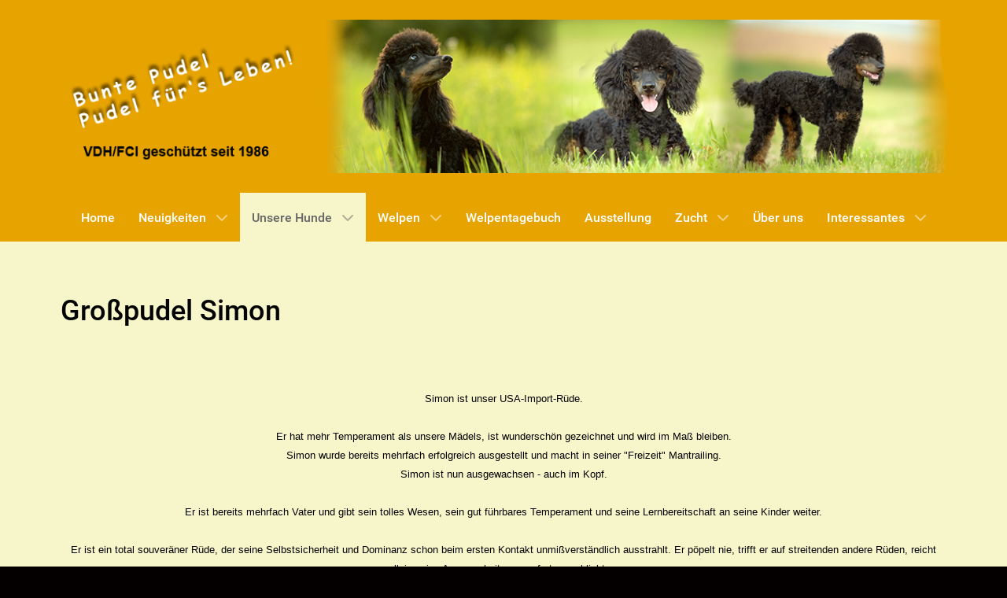

--- FILE ---
content_type: text/html; charset=utf-8
request_url: https://www.buntepudel.de/index.php/de/unsere-hunde/deckrueden/grosspudel/153-grosspudel-simon
body_size: 103545
content:
                        <!DOCTYPE html>
<html lang="de-DE" dir="ltr">
        
<head>
    
            <meta name="viewport" content="width=device-width, initial-scale=1.0">
        <meta http-equiv="X-UA-Compatible" content="IE=edge" />
        

        
            
         <meta charset="utf-8">
	<meta name="author" content="Super User">
	<meta name="generator" content="Joomla! - Open Source Content Management">
	<title>Bunte Pudel – Großpudel Simon</title>
	<link href="/favicon.ico" rel="icon" type="image/vnd.microsoft.icon">

    <link href="/media/plg_system_webauthn/css/button.min.css?ab5bca" rel="stylesheet">
	<link href="/media/vendor/joomla-custom-elements/css/joomla-alert.min.css?0.2.0" rel="stylesheet">
	<link href="/media/sigplus/css/sigplus.min.css?v=d787ad0389f43a08dae83bd6e00966e5" rel="stylesheet">
	<link href="/media/sigplus/engines/boxplusx/css/boxplusx.min.css?v=035e25ce6546e42d4c95495456ee7325" rel="stylesheet">
	<link href="/media/sigplus/engines/slideplus/css/slideplus.min.css?v=46921fd7fd6750ffa0d141ad2b28ec1c" rel="stylesheet">
	<link href="/media/plg_system_jcemediabox/css/jcemediabox.min.css?2c837ab2c7cadbdc35b5bd7115e9eff1" rel="stylesheet">
	<link href="/modules/mod_jt_login/src/css/style.css" rel="stylesheet">
	<link href="/media/gantry5/engines/nucleus/css-compiled/nucleus.css" rel="stylesheet">
	<link href="/templates/g5_hydrogen/custom/css-compiled/hydrogen_47.css" rel="stylesheet">
	<link href="/media/gantry5/engines/nucleus/css-compiled/bootstrap5.css" rel="stylesheet">
	<link href="/media/system/css/joomla-fontawesome.min.css" rel="stylesheet">
	<link href="/media/plg_system_debug/css/debug.css" rel="stylesheet">
	<link href="/media/gantry5/assets/css/font-awesome.min.css" rel="stylesheet">
	<link href="/templates/g5_hydrogen/custom/css-compiled/hydrogen-joomla_47.css" rel="stylesheet">
	<link href="/templates/g5_hydrogen/custom/css-compiled/custom_47.css" rel="stylesheet">
	<link href="/plugins/system/mediabox_ck/assets/mediaboxck.css?ver=2.6.0" rel="stylesheet">
	<style>#boxplusx_sigplus_1001 .boxplusx-dialog, #boxplusx_sigplus_1001 .boxplusx-detail {
background-color:rgba(255,255,255,0.8);
color:#000;
}
#boxplusx_sigplus_1001 .boxplusx-detail td {
border-color:#000;
}
#boxplusx_sigplus_1001 .boxplusx-navigation {
height:60px;
}
#boxplusx_sigplus_1001 .boxplusx-navitem {
width:60px;
}
#boxplusx_sigplus_1001 .boxplusx-dialog.boxplusx-animation {
transition-timing-function:cubic-bezier(0.445, 0.05, 0.55, 0.95);
}
</style>
	<style>#sigplus_1001 .slideplus-slot {
width:200px;
aspect-ratio:200 / 200;
}
#sigplus_1001 .slideplus-navigation.slideplus-top {
display:none;
}
#sigplus_1001 .slideplus-content {
justify-content:center;
align-items:center;
}
#sigplus_1001 .slideplus-stripe {
animation-duration:800ms;
}
</style>
	<style>#boxplusx_sigplus_1002 .boxplusx-dialog, #boxplusx_sigplus_1002 .boxplusx-detail {
background-color:rgba(255,255,255,0.8);
color:#000;
}
#boxplusx_sigplus_1002 .boxplusx-detail td {
border-color:#000;
}
#boxplusx_sigplus_1002 .boxplusx-navigation {
height:60px;
}
#boxplusx_sigplus_1002 .boxplusx-navitem {
width:60px;
}
#boxplusx_sigplus_1002 .boxplusx-dialog.boxplusx-animation {
transition-timing-function:cubic-bezier(0.445, 0.05, 0.55, 0.95);
}
</style>
	<style>#sigplus_1002 .slideplus-slot {
width:200px;
aspect-ratio:200 / 200;
}
#sigplus_1002 .slideplus-navigation.slideplus-top {
display:none;
}
#sigplus_1002 .slideplus-content {
justify-content:center;
align-items:center;
}
#sigplus_1002 .slideplus-stripe {
animation-duration:800ms;
}
</style>
	<style>#boxplusx_sigplus_1003 .boxplusx-dialog, #boxplusx_sigplus_1003 .boxplusx-detail {
background-color:rgba(255,255,255,0.8);
color:#000;
}
#boxplusx_sigplus_1003 .boxplusx-detail td {
border-color:#000;
}
#boxplusx_sigplus_1003 .boxplusx-navigation {
height:60px;
}
#boxplusx_sigplus_1003 .boxplusx-navitem {
width:60px;
}
#boxplusx_sigplus_1003 .boxplusx-dialog.boxplusx-animation {
transition-timing-function:cubic-bezier(0.445, 0.05, 0.55, 0.95);
}
</style>
	<style>#sigplus_1003 .slideplus-slot {
width:200px;
aspect-ratio:200 / 200;
}
#sigplus_1003 .slideplus-navigation.slideplus-top {
display:none;
}
#sigplus_1003 .slideplus-content {
justify-content:center;
align-items:center;
}
#sigplus_1003 .slideplus-stripe {
animation-duration:800ms;
}
</style>
	<style>#boxplusx_sigplus_1004 .boxplusx-dialog, #boxplusx_sigplus_1004 .boxplusx-detail {
background-color:rgba(255,255,255,0.8);
color:#000;
}
#boxplusx_sigplus_1004 .boxplusx-detail td {
border-color:#000;
}
#boxplusx_sigplus_1004 .boxplusx-navigation {
height:60px;
}
#boxplusx_sigplus_1004 .boxplusx-navitem {
width:60px;
}
#boxplusx_sigplus_1004 .boxplusx-dialog.boxplusx-animation {
transition-timing-function:cubic-bezier(0.445, 0.05, 0.55, 0.95);
}
</style>
	<style>#sigplus_1004 .slideplus-slot {
width:200px;
aspect-ratio:200 / 200;
}
#sigplus_1004 .slideplus-navigation.slideplus-top {
display:none;
}
#sigplus_1004 .slideplus-content {
justify-content:center;
align-items:center;
}
#sigplus_1004 .slideplus-stripe {
animation-duration:800ms;
}
</style>
	<style>
			#mbCenter, #mbToolbar {
	background-color: #1a1a1a;
	-webkit-border-radius: 10px;
	-khtml-border-radius: 10px;
	-moz-border-radius: 10px;
	border-radius: 10px;
	-webkit-box-shadow: 0px 5px 20px rgba(0,0,0,0.50);
	-khtml-box-shadow: 0px 5px 20px rgba(0,0,0,0.50);
	-moz-box-shadow: 0px 5px 20px rgba(0,0,0,0.50);
	box-shadow: 0px 5px 20px rgba(0,0,0,0.50);
	/* For IE 8 */
	-ms-filter: "progid:DXImageTransform.Microsoft.Shadow(Strength=5, Direction=180, Color='#000000')";
	/* For IE 5.5 - 7 */
	filter: progid:DXImageTransform.Microsoft.Shadow(Strength=5, Direction=180, Color='#000000');
	}
	
	#mbOverlay {
		background-color: #000;
		
	}
	
	#mbCenter.mbLoading {
		background-color: #1a1a1a;
	}
	
	#mbBottom {
		color: #999;
	}
	
	#mbTitle, #mbPrevLink, #mbNextLink, #mbCloseLink, #mbPlayLink, #mbPauseLink, #mbZoomMinus, #mbZoomValue, #mbZoomPlus {
		color: #fff;
	}
		</style>

    <script src="/media/vendor/jquery/js/jquery.min.js?3.7.1"></script>
	<script src="/media/legacy/js/jquery-noconflict.min.js?504da4"></script>
	<script src="/media/plg_system_jsvisit/js/jsvisit_agent.min.js?ab5bca"></script>
	<script>jQuery(document).ready(function() { jsvisitCountVisitors(120,'/'); });</script>
	<script type="application/json" class="joomla-script-options new">{"joomla.jtext":{"PLG_SYSTEM_WEBAUTHN_ERR_CANNOT_FIND_USERNAME":"Das Feld für den Benutzernamen wurde im Login-Modul nicht gefunden. Die passwortlose Authentifizierung funktioniert auf dieser Website nicht, bitte ein anderes Login-Modul verwenden.","PLG_SYSTEM_WEBAUTHN_ERR_EMPTY_USERNAME":"Bitte nur den Benutzernamen (aber NICHT das Passwort) eingeben, bevor die Anmeldeschaltfläche für Passkeys ausgewählt wird.","PLG_SYSTEM_WEBAUTHN_ERR_INVALID_USERNAME":"Der angegebene Benutzername entspricht nicht einem Benutzerkonto, das eine passwortlose Anmeldung auf dieser Website ermöglicht hat.","JSHOWPASSWORD":"Passwort anzeigen","JHIDEPASSWORD":"Passwort ausblenden","MEDIABOXCK_SHARE":"Share","MEDIABOXCK_EMAIL":"Email","ERROR":"Fehler","MESSAGE":"Nachricht","NOTICE":"Hinweis","WARNING":"Warnung","JCLOSE":"Schließen","JOK":"OK","JOPEN":"Öffnen"},"bootstrap.modal":{"#modal":{"keyboard":true,"focus":true}},"system.paths":{"root":"","rootFull":"https://www.buntepudel.de/","base":"","baseFull":"https://www.buntepudel.de/"},"csrf.token":"92e9fb0794c80a3d5bc9992499396878","system.keepalive":{"interval":840000,"uri":"/index.php/de/component/ajax/?format=json"}}</script>
	<script src="/media/system/js/core.min.js?2cb912"></script>
	<script src="/media/vendor/bootstrap/js/modal.min.js?5.3.3" type="module"></script>
	<script src="/media/system/js/keepalive.min.js?08e025" type="module"></script>
	<script src="/media/system/js/fields/passwordview.min.js?a335da" defer></script>
	<script src="/media/system/js/messages.min.js?9a4811" type="module"></script>
	<script src="/media/plg_system_webauthn/js/login.min.js?ab5bca" defer></script>
	<script src="/media/sigplus/js/initialization.min.js?v=ff9209edd7aaded4585815a2ef79c266" defer></script>
	<script src="/media/sigplus/engines/boxplusx/js/boxplusx.min.js?v=90aef7691cedfcbdd5536f3de3b99f2d" defer></script>
	<script src="/media/sigplus/engines/slideplus/js/slideplus.min.js?v=dac28dfe81e6eabcf76d9a175695b884" defer></script>
	<script src="/media/plg_system_jcemediabox/js/jcemediabox.min.js?2c837ab2c7cadbdc35b5bd7115e9eff1"></script>
	<script src="/plugins/system/mediabox_ck/assets/mediaboxck.min.js?ver=2.7.1"></script>
	<script type="application/ld+json">{"@context":"https://schema.org","@graph":[{"@type":"Organization","@id":"https://www.buntepudel.de/#/schema/Organization/base","name":"Bunte Pudel","url":"https://www.buntepudel.de/"},{"@type":"WebSite","@id":"https://www.buntepudel.de/#/schema/WebSite/base","url":"https://www.buntepudel.de/","name":"Bunte Pudel","publisher":{"@id":"https://www.buntepudel.de/#/schema/Organization/base"}},{"@type":"WebPage","@id":"https://www.buntepudel.de/#/schema/WebPage/base","url":"https://www.buntepudel.de/index.php/de/unsere-hunde/deckrueden/grosspudel/153-grosspudel-simon","name":"Bunte Pudel – Großpudel Simon","isPartOf":{"@id":"https://www.buntepudel.de/#/schema/WebSite/base"},"about":{"@id":"https://www.buntepudel.de/#/schema/Organization/base"},"inLanguage":"de-DE"},{"@type":"Article","@id":"https://www.buntepudel.de/#/schema/com_content/article/153","name":"Großpudel Simon","headline":"Großpudel Simon","inLanguage":"de-DE","isPartOf":{"@id":"https://www.buntepudel.de/#/schema/WebPage/base"}}]}</script>
	<script>document.addEventListener("DOMContentLoaded", function () {
__sigplusInitialize("sigplus_1001");
__sigplusCaption("sigplus_1001", null, "{$text} ({$current}\/{$total})");
window.sigplus=window.sigplus||{};window.sigplus.lightbox=window.sigplus.lightbox||{};window.sigplus.lightbox["#sigplus_1001 a.sigplus-image"]=(new BoxPlusXDialog({"id":"boxplusx_sigplus_1001","slideshow":0,"autostart":false,"loop":true,"navigation":"bottom","protection":false,"dir":"ltr"})).bind(document.querySelectorAll("#sigplus_1001 a.sigplus-image"));
new SlidePlusSlider(document.querySelector("#sigplus_1001 ul"), {"rows":1,"cols":3,"loop":true,"orientation":"horizontal","step":"single","links":true,"delay":0,"timing":"sine","captions":"bottom","protection":false,"dir":"ltr"}, function (el) { return el.querySelector('.sigplus-image').getAttribute('data-title') || el.querySelector('.sigplus-image img').alt; });
}, false);</script>
	<script>document.addEventListener("DOMContentLoaded", function () {
__sigplusInitialize("sigplus_1002");
__sigplusCaption("sigplus_1002", null, "{$text} ({$current}\/{$total})");
window.sigplus=window.sigplus||{};window.sigplus.lightbox=window.sigplus.lightbox||{};window.sigplus.lightbox["#sigplus_1002 a.sigplus-image"]=(new BoxPlusXDialog({"id":"boxplusx_sigplus_1002","slideshow":0,"autostart":false,"loop":true,"navigation":"bottom","protection":false,"dir":"ltr"})).bind(document.querySelectorAll("#sigplus_1002 a.sigplus-image"));
new SlidePlusSlider(document.querySelector("#sigplus_1002 ul"), {"rows":1,"cols":3,"loop":true,"orientation":"horizontal","step":"single","links":true,"delay":0,"timing":"sine","captions":"bottom","protection":false,"dir":"ltr"}, function (el) { return el.querySelector('.sigplus-image').getAttribute('data-title') || el.querySelector('.sigplus-image img').alt; });
}, false);</script>
	<script>document.addEventListener("DOMContentLoaded", function () {
__sigplusInitialize("sigplus_1003");
__sigplusCaption("sigplus_1003", null, "{$text} ({$current}\/{$total})");
window.sigplus=window.sigplus||{};window.sigplus.lightbox=window.sigplus.lightbox||{};window.sigplus.lightbox["#sigplus_1003 a.sigplus-image"]=(new BoxPlusXDialog({"id":"boxplusx_sigplus_1003","slideshow":0,"autostart":false,"loop":true,"navigation":"bottom","protection":false,"dir":"ltr"})).bind(document.querySelectorAll("#sigplus_1003 a.sigplus-image"));
new SlidePlusSlider(document.querySelector("#sigplus_1003 ul"), {"rows":1,"cols":3,"loop":true,"orientation":"horizontal","step":"single","links":true,"delay":0,"timing":"sine","captions":"bottom","protection":false,"dir":"ltr"}, function (el) { return el.querySelector('.sigplus-image').getAttribute('data-title') || el.querySelector('.sigplus-image img').alt; });
}, false);</script>
	<script>document.addEventListener("DOMContentLoaded", function () {
__sigplusInitialize("sigplus_1004");
__sigplusCaption("sigplus_1004", null, "{$text} ({$current}\/{$total})");
window.sigplus=window.sigplus||{};window.sigplus.lightbox=window.sigplus.lightbox||{};window.sigplus.lightbox["#sigplus_1004 a.sigplus-image"]=(new BoxPlusXDialog({"id":"boxplusx_sigplus_1004","slideshow":0,"autostart":false,"loop":true,"navigation":"bottom","protection":false,"dir":"ltr"})).bind(document.querySelectorAll("#sigplus_1004 a.sigplus-image"));
new SlidePlusSlider(document.querySelector("#sigplus_1004 ul"), {"rows":1,"cols":3,"loop":true,"orientation":"horizontal","step":"single","links":true,"delay":0,"timing":"sine","captions":"bottom","protection":false,"dir":"ltr"}, function (el) { return el.querySelector('.sigplus-image').getAttribute('data-title') || el.querySelector('.sigplus-image img').alt; });
}, false);</script>
	<script>jQuery(document).ready(function(){WfMediabox.init({"base":"\/","theme":"shadow","width":"","height":"","lightbox":0,"shadowbox":0,"icons":1,"overlay":1,"overlay_opacity":0,"overlay_color":"#666464","transition_speed":300,"close":2,"labels":{"close":"Close","next":"Next","previous":"Previous","cancel":"Cancel","numbers":"{{numbers}}","numbers_count":"{{current}} of {{total}}","download":"Download"},"swipe":true,"expand_on_click":true});});</script>
	<script>
						Mediabox.scanPage = function() {
							var links = jQuery('a').filter(function(i) {
								if ( jQuery(this).attr('rel') 
										&& jQuery(this).data('mediaboxck_done') != '1') {
									var patt = new RegExp(/^lightbox/i);
									return patt.test(jQuery(this).attr('rel'));
								}
							});
							if (! links.length) return false;

							new Mediaboxck(links, {
								overlayOpacity : 	0.7,
								resizeOpening : 	1,
								resizeDuration : 	240,
								initialWidth : 		320,
								initialHeight : 	180,
								fullWidth : 		'0',
								defaultWidth : 		'640',
								defaultHeight : 	'360',
								showCaption : 		1,
								showCounter : 		1,
								loop : 				0,
								isMobileEnable: 	1,
								// mobileDetection: 	'resolution',
								isMobile: 			false,
								mobileResolution: 	'640',
								attribType :		'rel',
								showToolbar :		'0',
								diapoTime :			'3000',
								diapoAutoplay :		'0',
								toolbarSize :		'normal',
								medialoop :		false,
								showZoom :		0,
								share :		0,
								theme :		'default',
								counterText: '({x} of {y})',
							}, null, function(curlink, el) {
								var rel0 = curlink.rel.replace(/[[]|]/gi," ");
								var relsize = rel0.split(" ");
								return (curlink == el) || ((curlink.rel.length > 8) && el.rel.match(relsize[1]));
							});
						};
					jQuery(document).ready(function(){
						Mediabox.scanPage();
					});
</script>
	<meta property="og:image" content="https://www.buntepudel.de/administrator/cache/preview/1ddfb739ec58765d81acaa96eb3212fe.jpg" />
	<meta property="og:image:width" content="252" />
	<meta property="og:image:height" content="300" />

    
                
</head>

    <body class="gantry site com_content view-article layout-blog no-task dir-ltr itemid-614 outline-47 g-offcanvas-left g-home g-style-preset2">
        
                    

        <div id="g-offcanvas"  data-g-offcanvas-swipe="1" data-g-offcanvas-css3="1">
                        <div class="g-grid">                        

        <div class="g-block size-100">
             <div id="mobile-menu-8634-particle" class="g-content g-particle">            <div id="g-mobilemenu-container" data-g-menu-breakpoint="48rem"></div>
            </div>
        </div>
            </div>
    </div>
        <div id="g-page-surround">
            <div class="g-offcanvas-hide g-offcanvas-toggle" role="navigation" data-offcanvas-toggle aria-controls="g-offcanvas" aria-expanded="false"><i class="fa fa-fw fa-bars"></i></div>                        

                                                        
                <header id="g-header">
                <div class="g-container">                                <div class="g-grid">                        

        <div class="g-block size-100">
             <div class="g-content">
                                    <div class="platform-content"><div class="flexheader moduletable flexheader">
        <!-- Flexheader3 Output starts here --><!-- copyright Andre Hotzler, released under the GPL --><!-- visit http://www.flexheader.andrehotzler.de for more information --><img class="moduleid122 flexheader" style=" border: 0;  " alt="" title="" src="/images/header-images/200//itemid435.png?2865740811" /><!-- flexheader3 end --></div></div>
            
        </div>
        </div>
            </div>
            </div>
        
    </header>
                                                    
                <section id="g-navigation">
                <div class="g-container">                                <div class="g-grid">                        

        <div class="g-block size-100">
             <div id="menu-7669-particle" class="g-content g-particle">            <nav class="g-main-nav" data-g-hover-expand="true">
        <ul class="g-toplevel">
                                                                                                                
        
                
        
                
        
        <li class="g-menu-item g-menu-item-type-component g-menu-item-435 g-standard  ">
                            <a class="g-menu-item-container" href="/index.php/de/">
                                                                <span class="g-menu-item-content">
                                    <span class="g-menu-item-title">Home</span>
            
                    </span>
                                                </a>
                                </li>
    
                                                                                                
        
                
        
                
        
        <li class="g-menu-item g-menu-item-type-component g-menu-item-498 g-parent g-standard g-menu-item-link-parent ">
                            <a class="g-menu-item-container" href="/index.php/de/neuigkeit">
                                                                <span class="g-menu-item-content">
                                    <span class="g-menu-item-title">Neuigkeiten</span>
            
                    </span>
                    <span class="g-menu-parent-indicator" data-g-menuparent=""></span>                            </a>
                                                                            <ul class="g-dropdown g-inactive g-fade g-dropdown-right">
            <li class="g-dropdown-column">
                        <div class="g-grid">
                        <div class="g-block size-100">
            <ul class="g-sublevel">
                <li class="g-level-1 g-go-back">
                    <a class="g-menu-item-container" href="#" data-g-menuparent=""><span>Back</span></a>
                </li>
                                                                                                                    
        
                
        
                
        
        <li class="g-menu-item g-menu-item-type-component g-menu-item-485  ">
                            <a class="g-menu-item-container" href="/index.php/de/neuigkeit/planung">
                                                                <span class="g-menu-item-content">
                                    <span class="g-menu-item-title">Planung</span>
            
                    </span>
                                                </a>
                                </li>
    
                                                                                                
        
                
        
                
        
        <li class="g-menu-item g-menu-item-type-component g-menu-item-496  ">
                            <a class="g-menu-item-container" href="/index.php/de/neuigkeit/vermittlung">
                                                                <span class="g-menu-item-content">
                                    <span class="g-menu-item-title">Vermittlung</span>
            
                    </span>
                                                </a>
                                </li>
    
    
            </ul>
        </div>
            </div>

            </li>
        </ul>
            </li>
    
                                                                                                
        
                
        
                
        
        <li class="g-menu-item g-menu-item-type-component g-menu-item-509 g-parent active g-standard g-menu-item-link-parent ">
                            <a class="g-menu-item-container" href="/index.php/de/unsere-hunde">
                                                                <span class="g-menu-item-content">
                                    <span class="g-menu-item-title">Unsere Hunde</span>
            
                    </span>
                    <span class="g-menu-parent-indicator" data-g-menuparent=""></span>                            </a>
                                                                            <ul class="g-dropdown g-inactive g-fade g-dropdown-right">
            <li class="g-dropdown-column">
                        <div class="g-grid">
                        <div class="g-block size-100">
            <ul class="g-sublevel">
                <li class="g-level-1 g-go-back">
                    <a class="g-menu-item-container" href="#" data-g-menuparent=""><span>Back</span></a>
                </li>
                                                                                                                    
        
                
        
                
        
        <li class="g-menu-item g-menu-item-type-alias g-menu-item-482 g-parent g-menu-item-link-parent ">
                            <a class="g-menu-item-container" href="/index.php/de/unsere-hunde/stammhunde-aktuell/grosspudel">
                                                                <span class="g-menu-item-content">
                                    <span class="g-menu-item-title">Stammhunde aktuell</span>
            
                    </span>
                    <span class="g-menu-parent-indicator" data-g-menuparent=""></span>                            </a>
                                                                            <ul class="g-dropdown g-inactive g-fade g-dropdown-right">
            <li class="g-dropdown-column">
                        <div class="g-grid">
                        <div class="g-block size-100">
            <ul class="g-sublevel">
                <li class="g-level-2 g-go-back">
                    <a class="g-menu-item-container" href="#" data-g-menuparent=""><span>Back</span></a>
                </li>
                                                                                                                    
        
                
        
                
        
        <li class="g-menu-item g-menu-item-type-component g-menu-item-605  ">
                            <a class="g-menu-item-container" href="/index.php/de/unsere-hunde/stammhunde-aktuell/grosspudel">
                                                                <span class="g-menu-item-content">
                                    <span class="g-menu-item-title">Großpudel</span>
            
                    </span>
                                                </a>
                                </li>
    
                                                                                                
        
                
        
                
        
        <li class="g-menu-item g-menu-item-type-component g-menu-item-606  ">
                            <a class="g-menu-item-container" href="/index.php/de/unsere-hunde/stammhunde-aktuell/kleinpudel">
                                                                <span class="g-menu-item-content">
                                    <span class="g-menu-item-title">Kleinpudel</span>
            
                    </span>
                                                </a>
                                </li>
    
                                                                                                
        
                
        
                
        
        <li class="g-menu-item g-menu-item-type-component g-menu-item-607  ">
                            <a class="g-menu-item-container" href="/index.php/de/unsere-hunde/stammhunde-aktuell/zwergpudel">
                                                                <span class="g-menu-item-content">
                                    <span class="g-menu-item-title">Zwergpudel</span>
            
                    </span>
                                                </a>
                                </li>
    
    
            </ul>
        </div>
            </div>

            </li>
        </ul>
            </li>
    
                                                                                                
        
                
        
                
        
        <li class="g-menu-item g-menu-item-type-alias g-menu-item-510 g-parent g-menu-item-link-parent ">
                            <a class="g-menu-item-container" href="/index.php/de/unsere-hunde/stammhunde-zukunft/grosspudel">
                                                                <span class="g-menu-item-content">
                                    <span class="g-menu-item-title">Stammhunde Zukunft</span>
            
                    </span>
                    <span class="g-menu-parent-indicator" data-g-menuparent=""></span>                            </a>
                                                                            <ul class="g-dropdown g-inactive g-fade g-dropdown-right">
            <li class="g-dropdown-column">
                        <div class="g-grid">
                        <div class="g-block size-100">
            <ul class="g-sublevel">
                <li class="g-level-2 g-go-back">
                    <a class="g-menu-item-container" href="#" data-g-menuparent=""><span>Back</span></a>
                </li>
                                                                                                                    
        
                
        
                
        
        <li class="g-menu-item g-menu-item-type-component g-menu-item-609  ">
                            <a class="g-menu-item-container" href="/index.php/de/unsere-hunde/stammhunde-zukunft/grosspudel">
                                                                <span class="g-menu-item-content">
                                    <span class="g-menu-item-title">Großpudel</span>
            
                    </span>
                                                </a>
                                </li>
    
                                                                                                
        
                
        
                
        
        <li class="g-menu-item g-menu-item-type-component g-menu-item-610  ">
                            <a class="g-menu-item-container" href="/index.php/de/unsere-hunde/stammhunde-zukunft/kleinpudel">
                                                                <span class="g-menu-item-content">
                                    <span class="g-menu-item-title">Kleinpudel</span>
            
                    </span>
                                                </a>
                                </li>
    
                                                                                                
        
                
        
                
        
        <li class="g-menu-item g-menu-item-type-component g-menu-item-611  ">
                            <a class="g-menu-item-container" href="/index.php/de/unsere-hunde/stammhunde-zukunft/zwergpudel">
                                                                <span class="g-menu-item-content">
                                    <span class="g-menu-item-title">Zwergpudel</span>
            
                    </span>
                                                </a>
                                </li>
    
    
            </ul>
        </div>
            </div>

            </li>
        </ul>
            </li>
    
                                                                                                
        
                
        
                
        
        <li class="g-menu-item g-menu-item-type-component g-menu-item-483 g-parent active g-menu-item-link-parent ">
                            <a class="g-menu-item-container" href="/index.php/de/unsere-hunde/deckrueden">
                                                                <span class="g-menu-item-content">
                                    <span class="g-menu-item-title">Deckrüden</span>
            
                    </span>
                    <span class="g-menu-parent-indicator" data-g-menuparent=""></span>                            </a>
                                                                            <ul class="g-dropdown g-inactive g-fade g-dropdown-right">
            <li class="g-dropdown-column">
                        <div class="g-grid">
                        <div class="g-block size-100">
            <ul class="g-sublevel">
                <li class="g-level-2 g-go-back">
                    <a class="g-menu-item-container" href="#" data-g-menuparent=""><span>Back</span></a>
                </li>
                                                                                                                    
        
                
        
                
        
        <li class="g-menu-item g-menu-item-type-component g-menu-item-614 active  ">
                            <a class="g-menu-item-container" href="/index.php/de/unsere-hunde/deckrueden/grosspudel">
                                                                <span class="g-menu-item-content">
                                    <span class="g-menu-item-title">Großpudel</span>
            
                    </span>
                                                </a>
                                </li>
    
                                                                                                
        
                
        
                
        
        <li class="g-menu-item g-menu-item-type-component g-menu-item-615  ">
                            <a class="g-menu-item-container" href="/index.php/de/unsere-hunde/deckrueden/kleinpudel">
                                                                <span class="g-menu-item-content">
                                    <span class="g-menu-item-title">Kleinpudel</span>
            
                    </span>
                                                </a>
                                </li>
    
                                                                                                
        
                
        
                
        
        <li class="g-menu-item g-menu-item-type-component g-menu-item-616  ">
                            <a class="g-menu-item-container" href="/index.php/de/unsere-hunde/deckrueden/zwergpudel">
                                                                <span class="g-menu-item-content">
                                    <span class="g-menu-item-title">Zwergpudel</span>
            
                    </span>
                                                </a>
                                </li>
    
                                                                                                
        
                
        
                
        
        <li class="g-menu-item g-menu-item-type-component g-menu-item-617  ">
                            <a class="g-menu-item-container" href="/index.php/de/unsere-hunde/deckrueden/toypudel">
                                                                <span class="g-menu-item-content">
                                    <span class="g-menu-item-title">Toypudel</span>
            
                    </span>
                                                </a>
                                </li>
    
    
            </ul>
        </div>
            </div>

            </li>
        </ul>
            </li>
    
                                                                                                
        
                
        
                
        
        <li class="g-menu-item g-menu-item-type-component g-menu-item-620 g-parent g-menu-item-link-parent ">
                            <a class="g-menu-item-container" href="/index.php/de/unsere-hunde/weitere-hunde">
                                                                <span class="g-menu-item-content">
                                    <span class="g-menu-item-title">weitere Hunde</span>
            
                    </span>
                    <span class="g-menu-parent-indicator" data-g-menuparent=""></span>                            </a>
                                                                            <ul class="g-dropdown g-inactive g-fade g-dropdown-right">
            <li class="g-dropdown-column">
                        <div class="g-grid">
                        <div class="g-block size-100">
            <ul class="g-sublevel">
                <li class="g-level-2 g-go-back">
                    <a class="g-menu-item-container" href="#" data-g-menuparent=""><span>Back</span></a>
                </li>
                                                                                                                    
        
                
        
                
        
        <li class="g-menu-item g-menu-item-type-component g-menu-item-619  ">
                            <a class="g-menu-item-container" href="/index.php/de/unsere-hunde/weitere-hunde/veteranen">
                                                                <span class="g-menu-item-content">
                                    <span class="g-menu-item-title">Veteranen</span>
            
                    </span>
                                                </a>
                                </li>
    
                                                                                                
        
                
        
                
        
        <li class="g-menu-item g-menu-item-type-component g-menu-item-618  ">
                            <a class="g-menu-item-container" href="/index.php/de/unsere-hunde/weitere-hunde/ehemalige">
                                                                <span class="g-menu-item-content">
                                    <span class="g-menu-item-title">unsere Ehemaligen</span>
            
                    </span>
                                                </a>
                                </li>
    
                                                                                                
        
                
        
                
        
        <li class="g-menu-item g-menu-item-type-component g-menu-item-621  ">
                            <a class="g-menu-item-container" href="/index.php/de/unsere-hunde/weitere-hunde/unser-nothund">
                                                                <span class="g-menu-item-content">
                                    <span class="g-menu-item-title">unser Nothund</span>
            
                    </span>
                                                </a>
                                </li>
    
                                                                                                
        
                
        
                
        
        <li class="g-menu-item g-menu-item-type-component g-menu-item-622  ">
                            <a class="g-menu-item-container" href="/index.php/de/unsere-hunde/weitere-hunde/in-memoriam">
                                                                <span class="g-menu-item-content">
                                    <span class="g-menu-item-title">in Memoriam</span>
            
                    </span>
                                                </a>
                                </li>
    
    
            </ul>
        </div>
            </div>

            </li>
        </ul>
            </li>
    
    
            </ul>
        </div>
            </div>

            </li>
        </ul>
            </li>
    
                                                                                                
        
                
        
                
        
        <li class="g-menu-item g-menu-item-type-component g-menu-item-517 g-parent g-standard g-menu-item-link-parent ">
                            <a class="g-menu-item-container" href="/index.php/de/welpen">
                                                                <span class="g-menu-item-content">
                                    <span class="g-menu-item-title">Welpen</span>
            
                    </span>
                    <span class="g-menu-parent-indicator" data-g-menuparent=""></span>                            </a>
                                                                            <ul class="g-dropdown g-inactive g-fade g-dropdown-right">
            <li class="g-dropdown-column">
                        <div class="g-grid">
                        <div class="g-block size-100">
            <ul class="g-sublevel">
                <li class="g-level-1 g-go-back">
                    <a class="g-menu-item-container" href="#" data-g-menuparent=""><span>Back</span></a>
                </li>
                                                                                                                    
        
                
        
                
        
        <li class="g-menu-item g-menu-item-type-component g-menu-item-791  ">
                            <a class="g-menu-item-container" href="/index.php/de/welpen/welpen-news">
                                                                <span class="g-menu-item-content">
                                    <span class="g-menu-item-title">Welpen - News</span>
            
                    </span>
                                                </a>
                                </li>
    
                                                                                                
        
                
        
                
        
        <li class="g-menu-item g-menu-item-type-component g-menu-item-521  ">
                            <a class="g-menu-item-container" href="/index.php/de/welpen/welpenaufzucht">
                                                                <span class="g-menu-item-content">
                                    <span class="g-menu-item-title">Welpenaufzucht</span>
            
                    </span>
                                                </a>
                                </li>
    
                                                                                                
        
                
        
                
        
        <li class="g-menu-item g-menu-item-type-component g-menu-item-642  ">
                            <a class="g-menu-item-container" href="/index.php/de/welpen/welpen-knigge">
                                                                <span class="g-menu-item-content">
                                    <span class="g-menu-item-title">Welpen-Knigge</span>
            
                    </span>
                                                </a>
                                </li>
    
    
            </ul>
        </div>
            </div>

            </li>
        </ul>
            </li>
    
                                                                                                
        
                
        
                
        
        <li class="g-menu-item g-menu-item-type-component g-menu-item-795 g-standard  ">
                            <a class="g-menu-item-container" href="/index.php/de/welpentagebuch">
                                                                <span class="g-menu-item-content">
                                    <span class="g-menu-item-title">Welpentagebuch</span>
            
                    </span>
                                                </a>
                                </li>
    
                                                                                                
        
                
        
                
        
        <li class="g-menu-item g-menu-item-type-component g-menu-item-492 g-standard  ">
                            <a class="g-menu-item-container" href="/index.php/de/ausstellung">
                                                                <span class="g-menu-item-content">
                                    <span class="g-menu-item-title">Ausstellung</span>
            
                    </span>
                                                </a>
                                </li>
    
                                                                                                
        
                
        
                
        
        <li class="g-menu-item g-menu-item-type-component g-menu-item-484 g-parent g-standard g-menu-item-link-parent ">
                            <a class="g-menu-item-container" href="/index.php/de/zucht">
                                                                <span class="g-menu-item-content">
                                    <span class="g-menu-item-title">Zucht</span>
            
                    </span>
                    <span class="g-menu-parent-indicator" data-g-menuparent=""></span>                            </a>
                                                                            <ul class="g-dropdown g-inactive g-fade g-dropdown-right">
            <li class="g-dropdown-column">
                        <div class="g-grid">
                        <div class="g-block size-100">
            <ul class="g-sublevel">
                <li class="g-level-1 g-go-back">
                    <a class="g-menu-item-container" href="#" data-g-menuparent=""><span>Back</span></a>
                </li>
                                                                                                                    
        
                
        
                
        
        <li class="g-menu-item g-menu-item-type-component g-menu-item-504  ">
                            <a class="g-menu-item-container" href="/index.php/de/zucht/zuchtplanung">
                                                                <span class="g-menu-item-content">
                                    <span class="g-menu-item-title">Wurfplanung</span>
            
                    </span>
                                                </a>
                                </li>
    
                                                                                                
        
                
        
                
        
        <li class="g-menu-item g-menu-item-type-component g-menu-item-532  ">
                            <a class="g-menu-item-container" href="/index.php/de/zucht/nachzucht">
                                                                <span class="g-menu-item-content">
                                    <span class="g-menu-item-title">Nachzucht</span>
            
                    </span>
                                                </a>
                                </li>
    
                                                                                                
        
                
        
                
        
        <li class="g-menu-item g-menu-item-type-component g-menu-item-758  ">
                            <a class="g-menu-item-container" href="/index.php/de/zucht/farbgenetik1">
                                                                <span class="g-menu-item-content">
                                    <span class="g-menu-item-title">Farbgenetik</span>
            
                    </span>
                                                </a>
                                </li>
    
    
            </ul>
        </div>
            </div>

            </li>
        </ul>
            </li>
    
                                                                                                
        
                
        
                
        
        <li class="g-menu-item g-menu-item-type-component g-menu-item-479 g-standard  ">
                            <a class="g-menu-item-container" href="/index.php/de/ueber-uns">
                                                                <span class="g-menu-item-content">
                                    <span class="g-menu-item-title">Über uns</span>
            
                    </span>
                                                </a>
                                </li>
    
                                                                                                
        
                
        
                
        
        <li class="g-menu-item g-menu-item-type-component g-menu-item-749 g-parent g-standard g-menu-item-link-parent ">
                            <a class="g-menu-item-container" href="/index.php/de/interessantes">
                                                                <span class="g-menu-item-content">
                                    <span class="g-menu-item-title">Interessantes</span>
            
                    </span>
                    <span class="g-menu-parent-indicator" data-g-menuparent=""></span>                            </a>
                                                                            <ul class="g-dropdown g-inactive g-fade g-dropdown-right">
            <li class="g-dropdown-column">
                        <div class="g-grid">
                        <div class="g-block size-100">
            <ul class="g-sublevel">
                <li class="g-level-1 g-go-back">
                    <a class="g-menu-item-container" href="#" data-g-menuparent=""><span>Back</span></a>
                </li>
                                                                                                                    
        
                
        
                
        
        <li class="g-menu-item g-menu-item-type-heading g-menu-item-751 g-parent  ">
                            <div class="g-menu-item-container" data-g-menuparent="">                                                                            <span class="g-nav-header g-menu-item-content">            <span class="g-menu-item-title">Pudel</span>
            </span>
                                        <span class="g-menu-parent-indicator"></span>                            </div>                                                                <ul class="g-dropdown g-inactive g-fade g-dropdown-right">
            <li class="g-dropdown-column">
                        <div class="g-grid">
                        <div class="g-block size-100">
            <ul class="g-sublevel">
                <li class="g-level-2 g-go-back">
                    <a class="g-menu-item-container" href="#" data-g-menuparent=""><span>Back</span></a>
                </li>
                                                                                                                    
        
                
        
                
        
        <li class="g-menu-item g-menu-item-type-component g-menu-item-752  ">
                            <a class="g-menu-item-container" href="/index.php/de/interessantes/pudel/ernaehrung">
                                                                <span class="g-menu-item-content">
                                    <span class="g-menu-item-title">Ernährung</span>
            
                    </span>
                                                </a>
                                </li>
    
                                                                                                
        
                
        
                
        
        <li class="g-menu-item g-menu-item-type-component g-menu-item-753  ">
                            <a class="g-menu-item-container" href="/index.php/de/interessantes/pudel/black-and-tan">
                                                                <span class="g-menu-item-content">
                                    <span class="g-menu-item-title">black and tan</span>
            
                    </span>
                                                </a>
                                </li>
    
                                                                                                
        
                
        
                
        
        <li class="g-menu-item g-menu-item-type-component g-menu-item-754  ">
                            <a class="g-menu-item-container" href="/index.php/de/interessantes/pudel/farben-und-groessen">
                                                                <span class="g-menu-item-content">
                                    <span class="g-menu-item-title">Farben und Größen</span>
            
                    </span>
                                                </a>
                                </li>
    
                                                                                                
        
                
        
                
        
        <li class="g-menu-item g-menu-item-type-component g-menu-item-755  ">
                            <a class="g-menu-item-container" href="/index.php/de/interessantes/pudel/pflege">
                                                                <span class="g-menu-item-content">
                                    <span class="g-menu-item-title">Pflege</span>
            
                    </span>
                                                </a>
                                </li>
    
                                                                                                
        
                
        
                
        
        <li class="g-menu-item g-menu-item-type-component g-menu-item-756  ">
                            <a class="g-menu-item-container" href="/index.php/de/interessantes/pudel/pudelstandard">
                                                                <span class="g-menu-item-content">
                                    <span class="g-menu-item-title">Pudelstandard</span>
            
                    </span>
                                                </a>
                                </li>
    
                                                                                                
        
                
        
                
        
        <li class="g-menu-item g-menu-item-type-component g-menu-item-757  ">
                            <a class="g-menu-item-container" href="/index.php/de/interessantes/pudel/herkunft-und-geschichte">
                                                                <span class="g-menu-item-content">
                                    <span class="g-menu-item-title">Herkunft und Geschichte</span>
            
                    </span>
                                                </a>
                                </li>
    
    
            </ul>
        </div>
            </div>

            </li>
        </ul>
            </li>
    
                                                                                                
        
                
        
                
        
        <li class="g-menu-item g-menu-item-type-heading g-menu-item-759 g-parent  ">
                            <div class="g-menu-item-container" data-g-menuparent="">                                                                            <span class="g-nav-header g-menu-item-content">            <span class="g-menu-item-title">Pudelsport</span>
            </span>
                                        <span class="g-menu-parent-indicator"></span>                            </div>                                                                <ul class="g-dropdown g-inactive g-fade g-dropdown-right">
            <li class="g-dropdown-column">
                        <div class="g-grid">
                        <div class="g-block size-100">
            <ul class="g-sublevel">
                <li class="g-level-2 g-go-back">
                    <a class="g-menu-item-container" href="#" data-g-menuparent=""><span>Back</span></a>
                </li>
                                                                                                                    
        
                
        
                
        
        <li class="g-menu-item g-menu-item-type-component g-menu-item-765  ">
                            <a class="g-menu-item-container" href="/index.php/de/interessantes/pudelsport1/agility">
                                                                <span class="g-menu-item-content">
                                    <span class="g-menu-item-title">Agility</span>
            
                    </span>
                                                </a>
                                </li>
    
                                                                                                
        
                
        
                
        
        <li class="g-menu-item g-menu-item-type-component g-menu-item-760  ">
                            <a class="g-menu-item-container" href="/index.php/de/interessantes/pudelsport1/dog-dancing">
                                                                <span class="g-menu-item-content">
                                    <span class="g-menu-item-title">Dog-Dancing</span>
            
                    </span>
                                                </a>
                                </li>
    
                                                                                                
        
                
        
                
        
        <li class="g-menu-item g-menu-item-type-component g-menu-item-761  ">
                            <a class="g-menu-item-container" href="/index.php/de/interessantes/pudelsport1/flyball">
                                                                <span class="g-menu-item-content">
                                    <span class="g-menu-item-title">Flyball</span>
            
                    </span>
                                                </a>
                                </li>
    
                                                                                                
        
                
        
                
        
        <li class="g-menu-item g-menu-item-type-component g-menu-item-762  ">
                            <a class="g-menu-item-container" href="/index.php/de/interessantes/pudelsport1/heelwork-to-music">
                                                                <span class="g-menu-item-content">
                                    <span class="g-menu-item-title">Heelwork to Music</span>
            
                    </span>
                                                </a>
                                </li>
    
                                                                                                
        
                
        
                
        
        <li class="g-menu-item g-menu-item-type-component g-menu-item-763  ">
                            <a class="g-menu-item-container" href="/index.php/de/interessantes/pudelsport1/obedience">
                                                                <span class="g-menu-item-content">
                                    <span class="g-menu-item-title">Obedience</span>
            
                    </span>
                                                </a>
                                </li>
    
                                                                                                
        
                
        
                
        
        <li class="g-menu-item g-menu-item-type-component g-menu-item-764  ">
                            <a class="g-menu-item-container" href="/index.php/de/interessantes/pudelsport1/weitere-sportarten">
                                                                <span class="g-menu-item-content">
                                    <span class="g-menu-item-title">weitere Sportarten</span>
            
                    </span>
                                                </a>
                                </li>
    
    
            </ul>
        </div>
            </div>

            </li>
        </ul>
            </li>
    
                                                                                                
        
                
        
                
        
        <li class="g-menu-item g-menu-item-type-component g-menu-item-830  ">
                            <a class="g-menu-item-container" href="/index.php/de/interessantes/pudelseiten">
                                                                <span class="g-menu-item-content">
                                    <span class="g-menu-item-title">Pudelseiten</span>
            
                    </span>
                                                </a>
                                </li>
    
                                                                                                
        
                
        
                
        
        <li class="g-menu-item g-menu-item-type-component g-menu-item-829  ">
                            <a class="g-menu-item-container" href="/index.php/de/interessantes/links">
                                                                <span class="g-menu-item-content">
                                    <span class="g-menu-item-title">Links</span>
            
                    </span>
                                                </a>
                                </li>
    
                                                                                                
        
                
        
                
        
        <li class="g-menu-item g-menu-item-type-component g-menu-item-494  ">
                            <a class="g-menu-item-container" href="/index.php/de/interessantes/unser-zuhause">
                                                                <span class="g-menu-item-content">
                                    <span class="g-menu-item-title">Unser Zuhause</span>
            
                    </span>
                                                </a>
                                </li>
    
                                                                                                
        
                
        
                
        
        <li class="g-menu-item g-menu-item-type-component g-menu-item-495  ">
                            <a class="g-menu-item-container" href="/index.php/de/interessantes/highlights">
                                                                <span class="g-menu-item-content">
                                    <span class="g-menu-item-title">Highlights</span>
            
                    </span>
                                                </a>
                                </li>
    
                                                                                                
        
                
        
                
        
        <li class="g-menu-item g-menu-item-type-component g-menu-item-497  ">
                            <a class="g-menu-item-container" href="/index.php/de/interessantes/impressum">
                                                                <span class="g-menu-item-content">
                                    <span class="g-menu-item-title">Impressum &amp; Datenschutz</span>
            
                    </span>
                                                </a>
                                </li>
    
    
            </ul>
        </div>
            </div>

            </li>
        </ul>
            </li>
    
    
        </ul>
    </nav>
            </div>
        </div>
            </div>
            </div>
        
    </section>
                                                    
                <section id="g-showcase">
                <div class="g-container">                                <div class="g-grid">                        

        <div class="g-block size-100">
             <div class="g-content">
                                                            <div class="platform-content container"><div class="row"><div class="col"><div class="com-content-article item-page">
    <meta itemprop="inLanguage" content="de-DE">
    
    
        <div class="page-header">
        <h1>
            Großpudel Simon        </h1>
                            </div>
        
        
    
    
        
                                                <div class="com-content-article__body">
        
<p> </p>
<p style="text-align: center;"><span style="font-family: comic sans ms,sans-serif; font-size: 10pt;">Simon ist unser USA-Import-Rüde.</span></p>
<p style="text-align: center;"><span style="font-family: comic sans ms,sans-serif; font-size: 10pt;">Er hat mehr Temperament als unsere Mädels, ist wunderschön gezeichnet und wird im Maß bleiben.</span><br><span style="font-family: comic sans ms,sans-serif; font-size: 10pt;">Simon wurde bereits mehrfach erfolgreich ausgestellt und macht in seiner "Freizeit" Mantrailing.</span><br><span style="font-family: comic sans ms,sans-serif; font-size: 10pt;">Simon ist nun ausgewachsen - auch im Kopf.</span></p>
<p style="text-align: center;"><span style="font-family: comic sans ms,sans-serif; font-size: 10pt;">Er ist bereits mehrfach Vater und gibt sein tolles Wesen, sein gut führbares Temperament und seine Lernbereitschaft an seine Kinder weiter.</span></p>
<p style="text-align: center;"><span style="font-family: comic sans ms,sans-serif; font-size: 10pt;">Er ist ein total souveräner Rüde, der seine Selbstsicherheit und Dominanz schon beim ersten Kontakt unmißverständlich ausstrahlt. Er pöpelt nie, trifft er auf streitenden andere Rüden, reicht allein seine Anwesenheit aus, sofort zu schlichten.</span></p>
<p style="text-align: center;"><span style="font-family: comic sans ms,sans-serif; font-size: 10pt;">Ein toller Kerl - ein echter Herzenshund!</span></p>
<table style="border-collapse: collapse; width: 99.9612%; margin-left: auto; margin-right: auto;" border="1">
<tbody>
<tr>
<td style="width: 99.6893%; text-align: center;"><div id="sigplus_1001" class="sigplus-gallery sigplus-center sigplus-lightbox-boxplusx"><noscript class="sigplus-gallery"><ul><li><a class="sigplus-image" href="/images/deckrueden/Simon/03.11001a.jpg"><img class="sigplus-preview" src="/administrator/cache/preview/b48f2f716cc85edb7d12a376966ba9f2.jpg" width="168" height="200" alt="" srcset="/administrator/cache/preview/1ddfb739ec58765d81acaa96eb3212fe.jpg 336w, /administrator/cache/preview/b48f2f716cc85edb7d12a376966ba9f2.jpg 168w, /administrator/cache/thumb/6cbc07868bfffac24cfbe4b4cec873e3.jpg 50w" sizes="168px" /></a><div class="sigplus-summary"> SAMSUNG DIGITAL CAMERA</div></li><li><a class="sigplus-image" href="/images/deckrueden/Simon/03.11012a.jpg"><img class="sigplus-preview" src="/administrator/cache/preview/3f4880ea4f1e9b36d1c5e381ae8a7488.jpg" width="137" height="200" alt="" srcset="/administrator/cache/preview/e7b6e09a1d24bf4a31dc0c4c55087a6f.jpg 274w, /administrator/cache/preview/3f4880ea4f1e9b36d1c5e381ae8a7488.jpg 137w, /administrator/cache/thumb/9fad05614dde49674f497d0e097a0618.jpg 41w" sizes="137px" /></a><div class="sigplus-summary"> SAMSUNG DIGITAL CAMERA</div></li><li><a class="sigplus-image" href="/images/deckrueden/Simon/03.11036a.jpg"><img class="sigplus-preview" src="/administrator/cache/preview/98e93ccd8f1c29feeb1835b0743843ad.jpg" width="200" height="193" alt="" srcset="/administrator/cache/preview/0d62412fcf14cee31d5def72c5f34a85.jpg 400w, /administrator/cache/preview/98e93ccd8f1c29feeb1835b0743843ad.jpg 200w, /administrator/cache/thumb/ca43161eda9e5b24da873289b8a8af65.jpg 60w" sizes="200px" /></a><div class="sigplus-summary"> SAMSUNG DIGITAL CAMERA</div></li><li><a class="sigplus-image" href="/images/deckrueden/Simon/0311052a.jpg"><img class="sigplus-preview" src="/administrator/cache/preview/8d67a30ed2726d96169a4aa2636a1926.jpg" width="200" height="194" alt="" srcset="/administrator/cache/preview/e5496b38fd20daa256f31bf5ec7acbf4.jpg 400w, /administrator/cache/preview/8d67a30ed2726d96169a4aa2636a1926.jpg 200w, /administrator/cache/thumb/c7e4fd83457131dc7bdb312cf4a6076a.jpg 60w" sizes="200px" /></a><div class="sigplus-summary"> SAMSUNG DIGITAL CAMERA</div></li><li><a class="sigplus-image" href="/images/deckrueden/Simon/10.02.16009.jpg"><img class="sigplus-preview" src="/administrator/cache/preview/6a08b6b7ecf2dd70d274748b87accc3b.jpg" width="200" height="179" alt="" srcset="/administrator/cache/preview/99c5157d806f8ab47aebc7fb698bb0bf.jpg 400w, /administrator/cache/preview/6a08b6b7ecf2dd70d274748b87accc3b.jpg 200w, /administrator/cache/thumb/0f4e8572a76bcad89901e0bbd3e0e6b1.jpg 60w" sizes="200px" /></a><div class="sigplus-summary">                               </div></li><li><a class="sigplus-image" href="/images/deckrueden/Simon/10.02.16021.jpg"><img class="sigplus-preview" src="/administrator/cache/preview/b12d6b58b6d7d89250442c12b63b45b4.jpg" width="129" height="200" alt="" srcset="/administrator/cache/preview/49ee4dfb8ffb1e0035462209448cba36.jpg 259w, /administrator/cache/preview/b12d6b58b6d7d89250442c12b63b45b4.jpg 129w, /administrator/cache/thumb/34da8a12342f8adcb89f69996c380203.jpg 38w" sizes="129px" /></a><div class="sigplus-summary">                               </div></li><li><a class="sigplus-image" href="/images/deckrueden/Simon/10.02.16022.jpg"><img class="sigplus-preview" src="/administrator/cache/preview/2b19005c5854e0b63083dc47161b00e7.jpg" width="200" height="122" alt="" srcset="/administrator/cache/preview/995b7762f1ac69a2811b0d02ce414025.jpg 400w, /administrator/cache/preview/2b19005c5854e0b63083dc47161b00e7.jpg 200w, /administrator/cache/thumb/140116939eadc68ca28862155ca815a1.jpg 60w" sizes="200px" /></a><div class="sigplus-summary">                               </div></li><li><a class="sigplus-image" href="/images/deckrueden/Simon/10.02.16025.jpg"><img class="sigplus-preview" src="/administrator/cache/preview/e7063b76aee8b9a1e11b932569bb0a27.jpg" width="195" height="200" alt="" srcset="/administrator/cache/preview/2c4fe512a55fb5464935445a9fe71e1f.jpg 390w, /administrator/cache/preview/e7063b76aee8b9a1e11b932569bb0a27.jpg 195w, /administrator/cache/thumb/c289f49707c2d4c03510d583e561b242.jpg 58w" sizes="195px" /></a><div class="sigplus-summary">                               </div></li><li><a class="sigplus-image" href="/images/deckrueden/Simon/10.02.16062.jpg"><img class="sigplus-preview" src="/administrator/cache/preview/e0ddf7c233c6d22002bfc431a17daf50.jpg" width="200" height="152" alt="" srcset="/administrator/cache/preview/0e3e69703670884e4af72531598b0c8f.jpg 400w, /administrator/cache/preview/e0ddf7c233c6d22002bfc431a17daf50.jpg 200w, /administrator/cache/thumb/ed36e683b868fc279d920748784b0ce1.jpg 60w" sizes="200px" /></a><div class="sigplus-summary">                               </div></li><li><a class="sigplus-image" href="/images/deckrueden/Simon/10.02.16132.jpg"><img class="sigplus-preview" src="/administrator/cache/preview/f523661266d774b329644bc434d6e310.jpg" width="176" height="200" alt="" srcset="/administrator/cache/preview/543e0d5177bb83f447f9362a07493d35.jpg 353w, /administrator/cache/preview/f523661266d774b329644bc434d6e310.jpg 176w, /administrator/cache/thumb/0fb136712afc61614d6be8fe4a3ceb88.jpg 53w" sizes="176px" /></a><div class="sigplus-summary">                               </div></li><li><a class="sigplus-image" href="/images/deckrueden/Simon/29.12.15026.jpg"><img class="sigplus-preview" src="/administrator/cache/preview/fd4f611f3d491cc9d0c73a274f981040.jpg" width="137" height="200" alt="" srcset="/administrator/cache/preview/94ae38d903d55828aaecd1e7a3e2acfc.jpg 275w, /administrator/cache/preview/fd4f611f3d491cc9d0c73a274f981040.jpg 137w, /administrator/cache/thumb/b05d570c5e45e175df93f3eeda12c1f8.jpg 41w" sizes="137px" /></a><div class="sigplus-summary">                               </div></li><li><a class="sigplus-image" href="/images/deckrueden/Simon/29.12.15139.jpg"><img class="sigplus-preview" src="/administrator/cache/preview/92853939b86fdbf553b0043dc1e677c9.jpg" width="196" height="200" alt="" srcset="/administrator/cache/preview/6a9d7879292257dff593052c1ddea616.jpg 393w, /administrator/cache/preview/92853939b86fdbf553b0043dc1e677c9.jpg 196w, /administrator/cache/thumb/87a27381475d679058fbe2c53549e69f.jpg 59w" sizes="196px" /></a><div class="sigplus-summary">                               </div></li><li><a class="sigplus-image" href="/images/deckrueden/Simon/901A09EC-FCA1-44AC-A858-2306E4C53D8F.jpg"><img class="sigplus-preview" src="/administrator/cache/preview/f4e0b5b67cbbde79df93bd9f6738f271.jpg" width="112" height="200" alt="" srcset="/administrator/cache/preview/ec870e059666b28ccee32117ff5ea482.jpg 225w, /administrator/cache/preview/f4e0b5b67cbbde79df93bd9f6738f271.jpg 112w, /administrator/cache/thumb/25ab189d9b24740ecc4dafb21cadfd5a.jpg 33w" sizes="112px" /></a><div class="sigplus-summary"></div></li><li><a class="sigplus-image" href="/images/deckrueden/Simon/pudel_zailsheim013_klein.jpg"><img class="sigplus-preview" src="/administrator/cache/preview/198c0036203c5a4cdcc6f3a0598e6be2.jpg" width="200" height="133" alt="" srcset="/administrator/cache/preview/2a431607a96ea98f4d727d041f68ba63.jpg 400w, /administrator/cache/preview/198c0036203c5a4cdcc6f3a0598e6be2.jpg 200w, /administrator/cache/thumb/02d8130ec22b43aedb8507e901b3c4c5.jpg 60w" sizes="200px" /></a><div class="sigplus-summary"></div></li><li><a class="sigplus-image" href="/images/deckrueden/Simon/pzvsieger11036.jpg"><img class="sigplus-preview" src="/administrator/cache/preview/6c954c1c6a8a6ef7b3180c82535b3747.jpg" width="200" height="144" alt="" srcset="/administrator/cache/preview/0eea84985faad1491246232b72fe80ab.jpg 400w, /administrator/cache/preview/6c954c1c6a8a6ef7b3180c82535b3747.jpg 200w, /administrator/cache/thumb/d4adab3448a8d847ce6476ad03213b69.jpg 60w" sizes="200px" /></a><div class="sigplus-summary"></div></li><li><a class="sigplus-image" href="/images/deckrueden/Simon/pzvsieger11037.jpg"><img class="sigplus-preview" src="/administrator/cache/preview/71789676825fb85cf748621b344fe165.jpg" width="162" height="200" alt="" srcset="/administrator/cache/preview/55818150ee4f61adb3e98ef4b562f719.jpg 325w, /administrator/cache/preview/71789676825fb85cf748621b344fe165.jpg 162w, /administrator/cache/thumb/cc377cacb7bb3ba38090dd01d752f23b.jpg 48w" sizes="162px" /></a><div class="sigplus-summary"></div></li><li><a class="sigplus-image" href="/images/deckrueden/Simon/rimg0269.jpg"><img class="sigplus-preview" src="/administrator/cache/preview/186a9e06f2b82f197e1b8dc6d4cd1cce.jpg" width="200" height="196" alt="" srcset="/administrator/cache/preview/f448027f0e1d19a15d578d5c871d3e62.jpg 400w, /administrator/cache/preview/186a9e06f2b82f197e1b8dc6d4cd1cce.jpg 200w, /administrator/cache/thumb/509b7860be9e502384b8f775d4a0d53d.jpg 60w" sizes="200px" /></a><div class="sigplus-summary"></div></li><li><a class="sigplus-image" href="/images/deckrueden/Simon/simon051311gkleina.jpg"><img class="sigplus-preview" src="/administrator/cache/preview/ebbb75e935b47d16e18a119b8db8de82.jpg" width="150" height="200" alt="" srcset="/administrator/cache/preview/f9828b420da57d51c3f16dabf47d5a6c.jpg 300w, /administrator/cache/preview/ebbb75e935b47d16e18a119b8db8de82.jpg 150w, /administrator/cache/thumb/0cbfdc813d94c70f3d7f91bbf8f120b6.jpg 45w" sizes="150px" /></a><div class="sigplus-summary"></div></li><li><a class="sigplus-image" href="/images/deckrueden/Simon/simon4monate.jpg"><img class="sigplus-preview" src="/administrator/cache/preview/0fb573f95c0b3d4d8a65620fada9436e.jpg" width="149" height="200" alt="" srcset="/administrator/cache/preview/01ee5451c80efe49112109a351344593.jpg 298w, /administrator/cache/preview/0fb573f95c0b3d4d8a65620fada9436e.jpg 149w, /administrator/cache/thumb/0a987293192e811da622f11f4e8ead51.jpg 44w" sizes="149px" /></a><div class="sigplus-summary"></div></li><li><a class="sigplus-image" href="/images/deckrueden/Simon/simon4monate1.jpg"><img class="sigplus-preview" src="/administrator/cache/preview/24ffe161abe4be8bb95ed93479184f88.jpg" width="200" height="150" alt="" srcset="/administrator/cache/preview/68051e957453b6aff839218f6be78f42.jpg 400w, /administrator/cache/preview/24ffe161abe4be8bb95ed93479184f88.jpg 200w, /administrator/cache/thumb/6f0b1db8f847d87419412ea21fa22f55.jpg 60w" sizes="200px" /></a><div class="sigplus-summary"></div></li><li><a class="sigplus-image" href="/images/deckrueden/Simon/simonconti.jpg"><img class="sigplus-preview" src="/administrator/cache/preview/3351fcff0c5370e43687c7966ac4add7.jpg" width="174" height="200" alt="" srcset="/administrator/cache/preview/a94352fd940a28d63f4cc073461adc9e.jpg 349w, /administrator/cache/preview/3351fcff0c5370e43687c7966ac4add7.jpg 174w, /administrator/cache/thumb/fd232152eb032b4c5eeb665b7824ad89.jpg 52w" sizes="174px" /></a><div class="sigplus-summary"></div></li><li><a class="sigplus-image" href="/images/deckrueden/Simon/simonkopf.jpg"><img class="sigplus-preview" src="/administrator/cache/preview/b8f82d901b216235a2f46110808c1355.jpg" width="173" height="200" alt="" srcset="/administrator/cache/preview/cd6012f0b9a8377e0e94aab508b6b500.jpg 347w, /administrator/cache/preview/b8f82d901b216235a2f46110808c1355.jpg 173w, /administrator/cache/thumb/85e374344d8930abcaa189e3b231e391.jpg 52w" sizes="173px" /></a><div class="sigplus-summary"></div></li><li><a class="sigplus-image" href="/images/deckrueden/Simon/vdp2012089.jpg"><img class="sigplus-preview" src="/administrator/cache/preview/681b3bfe2ecdec62b852382fcc4657e1.jpg" width="174" height="200" alt="" srcset="/administrator/cache/preview/049725485da8fd9eac906852a5d719a2.jpg 349w, /administrator/cache/preview/681b3bfe2ecdec62b852382fcc4657e1.jpg 174w, /administrator/cache/thumb/f38b57752d66e600e25032268630f3a0.jpg 52w" sizes="174px" /></a><div class="sigplus-summary"></div></li><li><a class="sigplus-image" href="/images/deckrueden/Simon/vdpsiegerschau2012087.jpg"><img class="sigplus-preview" src="/administrator/cache/preview/d69cd3267627c213b3104cff63410b31.jpg" width="176" height="200" alt="" srcset="/administrator/cache/preview/d10bfc19f9c37e24b43b89c7ce76bdc3.jpg 352w, /administrator/cache/preview/d69cd3267627c213b3104cff63410b31.jpg 176w, /administrator/cache/thumb/e9af7ee776a94608d453945a30de7809.jpg 52w" sizes="176px" /></a><div class="sigplus-summary"></div></li><li><a class="sigplus-image" href="/images/deckrueden/Simon/vdpsiegerschau2012088.jpg"><img class="sigplus-preview" src="/administrator/cache/preview/909d086fb31cf2ffb84d82cafc92832a.jpg" width="166" height="200" alt="" srcset="/administrator/cache/preview/7639b0aff04e23a31dc2bdd1287b81cc.jpg 333w, /administrator/cache/preview/909d086fb31cf2ffb84d82cafc92832a.jpg 166w, /administrator/cache/thumb/118a2ec4ec7b4379272cec692388e361.jpg 50w" sizes="166px" /></a><div class="sigplus-summary"></div></li><li><a class="sigplus-image" href="/images/deckrueden/Simon/vdpsiegerschau2012089.jpg"><img class="sigplus-preview" src="/administrator/cache/preview/ccd29c54b56d7c5973da37ad74414c51.jpg" width="174" height="200" alt="" srcset="/administrator/cache/preview/4375673652e659447681cb1529ccb1fb.jpg 349w, /administrator/cache/preview/ccd29c54b56d7c5973da37ad74414c51.jpg 174w, /administrator/cache/thumb/946f0f3ec7c1f900573ba664a83a7ddd.jpg 52w" sizes="174px" /></a><div class="sigplus-summary"></div></li><li><a class="sigplus-image" href="/images/deckrueden/Simon/vdsiegerschau2012091.jpg"><img class="sigplus-preview" src="/administrator/cache/preview/be725ad7091082188403f3123d09a776.jpg" width="174" height="200" alt="" srcset="/administrator/cache/preview/492b9787cc76961d08d1b08ca517ea84.jpg 349w, /administrator/cache/preview/be725ad7091082188403f3123d09a776.jpg 174w, /administrator/cache/thumb/7d4080bee48fd058369094230368f371.jpg 52w" sizes="174px" /></a><div class="sigplus-summary"></div></li></ul></noscript></div></td>
</tr>
</tbody>
</table>
<p style="text-align: center;"><span style="font-family: comic sans ms,sans-serif; font-size: 10pt;"><strong>HD-ED-Fotos</strong></span></p>
<table style="border-collapse: collapse; width: 69.0994%; height: 24px; margin-left: auto; margin-right: auto;" border="1">
<tbody>
<tr>
<td style="width: 100%; text-align: center;"><div id="sigplus_1002" class="sigplus-gallery sigplus-center sigplus-lightbox-boxplusx"><noscript class="sigplus-gallery"><ul><li><a class="sigplus-image" href="/images/deckrueden/Simon/HD-ED/img1a.jpg"><img class="sigplus-preview" src="/administrator/cache/preview/69fa91b0c7642227b149919675015cec.jpg" width="134" height="200" alt="" srcset="/administrator/cache/preview/90667b401eaff010b54ba9e7d5273d2a.jpg 268w, /administrator/cache/preview/69fa91b0c7642227b149919675015cec.jpg 134w, /administrator/cache/thumb/3ba36d71faad4a6e9adaf60d67b944e1.jpg 40w" sizes="134px" /></a><div class="sigplus-summary"></div></li><li><a class="sigplus-image" href="/images/deckrueden/Simon/HD-ED/img2a.jpg"><img class="sigplus-preview" src="/administrator/cache/preview/8aea10aed1fbbae3e04c8e5b10e25592.jpg" width="200" height="147" alt="" srcset="/administrator/cache/preview/6392da2458727714cc0cec2023451b71.jpg 400w, /administrator/cache/preview/8aea10aed1fbbae3e04c8e5b10e25592.jpg 200w, /administrator/cache/thumb/3f9ea4f52203ecf88b1340fe6d20eb08.jpg 60w" sizes="200px" /></a><div class="sigplus-summary"></div></li><li><a class="sigplus-image" href="/images/deckrueden/Simon/HD-ED/img3a.jpg"><img class="sigplus-preview" src="/administrator/cache/preview/f07cacefba746c0d2eef7ff12716eeb8.jpg" width="200" height="167" alt="" srcset="/administrator/cache/preview/4251142c92511a04668abb973898a84a.jpg 400w, /administrator/cache/preview/f07cacefba746c0d2eef7ff12716eeb8.jpg 200w, /administrator/cache/thumb/a11fa6e3621d29f28d94db23ff44a0a6.jpg 60w" sizes="200px" /></a><div class="sigplus-summary"></div></li></ul></noscript></div></td>
</tr>
</tbody>
</table>
<p style="text-align: center;"><span style="font-family: comic sans ms,sans-serif; font-size: 10pt;">Jetzt ist Simon bereits <strong>8 Jahre</strong> alt!</span></p>
<p style="text-align: center;"><span style="font-family: comic sans ms,sans-serif; font-size: 10pt;">Er hat immer noch Temperament für zwei und Langsam gibt es nicht in seiner Welt!</span></p>
<table style="border-collapse: collapse; width: 99.9612%; margin-left: auto; margin-right: auto;" border="1">
<tbody>
<tr>
<td style="width: 99.6893%; text-align: center;"><div id="sigplus_1003" class="sigplus-gallery sigplus-center sigplus-lightbox-boxplusx"><noscript class="sigplus-gallery"><ul><li><a class="sigplus-image" href="/images/deckrueden/Simon/8ja/Bodden%20002.JPG"><img class="sigplus-preview" src="/administrator/cache/preview/2b8bbe5e77e48e641964a2288217f9f3.JPG" width="148" height="200" alt="" srcset="/administrator/cache/preview/5a7fe4cd58d9500e21ccd817be5f0d67.JPG 297w, /administrator/cache/preview/2b8bbe5e77e48e641964a2288217f9f3.JPG 148w, /administrator/cache/thumb/c8386722267299644ba96043077d30ab.JPG 44w" sizes="148px" /></a><div class="sigplus-summary"></div></li><li><a class="sigplus-image" href="/images/deckrueden/Simon/8ja/Bodden%20133.JPG"><img class="sigplus-preview" src="/administrator/cache/preview/cf707b6eda38878992aef0a1b9a71531.JPG" width="143" height="200" alt="" srcset="/administrator/cache/preview/d50ae8ae6448b7928c5ec4cea60e0b4a.JPG 287w, /administrator/cache/preview/cf707b6eda38878992aef0a1b9a71531.JPG 143w, /administrator/cache/thumb/ea48cc44f5e9d28c32cd24c24756ad98.JPG 43w" sizes="143px" /></a><div class="sigplus-summary"></div></li><li><a class="sigplus-image" href="/images/deckrueden/Simon/8ja/Bodden%20378.JPG"><img class="sigplus-preview" src="/administrator/cache/preview/35dc33e956f882084e85ecaa2e14c5cf.JPG" width="183" height="200" alt="" srcset="/administrator/cache/preview/5d9908bbafa1657db03ca0004286f85e.JPG 366w, /administrator/cache/preview/35dc33e956f882084e85ecaa2e14c5cf.JPG 183w, /administrator/cache/thumb/cf774537ece4e84477e96e9072b5fe62.JPG 54w" sizes="183px" /></a><div class="sigplus-summary"></div></li><li><a class="sigplus-image" href="/images/deckrueden/Simon/8ja/Greifswald%20061.JPG"><img class="sigplus-preview" src="/administrator/cache/preview/8719157c00d6124f959ac60df05f763c.JPG" width="165" height="200" alt="" srcset="/administrator/cache/preview/8321c97c8ab8a36533671bcc0212cb66.JPG 330w, /administrator/cache/preview/8719157c00d6124f959ac60df05f763c.JPG 165w, /administrator/cache/thumb/7cde9c274cb1539f7fb0166623de8cca.JPG 49w" sizes="165px" /></a><div class="sigplus-summary">                               </div></li><li><a class="sigplus-image" href="/images/deckrueden/Simon/8ja/Greifswald%20068b.jpg"><img class="sigplus-preview" src="/administrator/cache/preview/58d5d7a8f493fb8aeab6862f85da8e5c.jpg" width="195" height="200" alt="" srcset="/administrator/cache/preview/0fdccde271926b43ccfd0f959b1578ac.jpg 390w, /administrator/cache/preview/58d5d7a8f493fb8aeab6862f85da8e5c.jpg 195w, /administrator/cache/thumb/63b6014f07325dafdae98ca4d8681d96.jpg 58w" sizes="195px" /></a><div class="sigplus-summary">                               </div></li><li><a class="sigplus-image" href="/images/deckrueden/Simon/8ja/Greifswald%20139.JPG"><img class="sigplus-preview" src="/administrator/cache/preview/301fddfe1d96926fe63f54ef87ab4cbf.JPG" width="190" height="200" alt="" srcset="/administrator/cache/preview/7508b289d781500581526f453b2246f9.JPG 380w, /administrator/cache/preview/301fddfe1d96926fe63f54ef87ab4cbf.JPG 190w, /administrator/cache/thumb/0dd102e3f2814d5eaef2f47a70fcbc19.JPG 57w" sizes="190px" /></a><div class="sigplus-summary">                               </div></li><li><a class="sigplus-image" href="/images/deckrueden/Simon/8ja/Greifswald%20140.JPG"><img class="sigplus-preview" src="/administrator/cache/preview/d5f22dae64080ec50766e3274b94b487.JPG" width="186" height="200" alt="" srcset="/administrator/cache/preview/d74f02b593aba0c05c7eb19eece8f203.JPG 373w, /administrator/cache/preview/d5f22dae64080ec50766e3274b94b487.JPG 186w, /administrator/cache/thumb/397d5f1c0604bdd9627d73ad8ab633ee.JPG 55w" sizes="186px" /></a><div class="sigplus-summary">                               </div></li><li><a class="sigplus-image" href="/images/deckrueden/Simon/8ja/Greifswald%20141.JPG"><img class="sigplus-preview" src="/administrator/cache/preview/1f607a6e570e021e598a873a81febe68.JPG" width="188" height="200" alt="" srcset="/administrator/cache/preview/406a5b8d030b74e8032db88fc8c9ab1e.JPG 376w, /administrator/cache/preview/1f607a6e570e021e598a873a81febe68.JPG 188w, /administrator/cache/thumb/49817dcace351fb21f93fbfd4ff5673d.JPG 56w" sizes="188px" /></a><div class="sigplus-summary">                               </div></li><li><a class="sigplus-image" href="/images/deckrueden/Simon/8ja/Greifswald%20195.JPG"><img class="sigplus-preview" src="/administrator/cache/preview/ce3f5c185471b117d65a4eb1b405339b.JPG" width="161" height="200" alt="" srcset="/administrator/cache/preview/7e7c2fc50996c2b78ea62370b5f615b6.JPG 322w, /administrator/cache/preview/ce3f5c185471b117d65a4eb1b405339b.JPG 161w, /administrator/cache/thumb/75e18bb14017324ef75f3c99296a150b.JPG 48w" sizes="161px" /></a><div class="sigplus-summary">                               </div></li><li><a class="sigplus-image" href="/images/deckrueden/Simon/8ja/Greifswald%20244.JPG"><img class="sigplus-preview" src="/administrator/cache/preview/cef50636860bae7315cd40980ff03511.JPG" width="139" height="200" alt="" srcset="/administrator/cache/preview/799a5ffd489742a419c6dfcb4946f188.JPG 278w, /administrator/cache/preview/cef50636860bae7315cd40980ff03511.JPG 139w, /administrator/cache/thumb/6143bc765009dbd855f6beb8ea5a4086.JPG 41w" sizes="139px" /></a><div class="sigplus-summary">                               </div></li></ul></noscript></div></td>
</tr>
</tbody>
</table>
<p style="text-align: center;">Auch wenn die Sehkraft nachläßt, ist Simon mit <strong>13 Jahren</strong> immer noch ein schöner Rüde mit viel Temperament!</p>
<p style="text-align: center;"><div id="sigplus_1004" class="sigplus-gallery sigplus-center sigplus-lightbox-boxplusx"><noscript class="sigplus-gallery"><ul><li><a class="sigplus-image" href="/images/deckrueden/Simon/13ja/DSC03725.jpg"><img class="sigplus-preview" src="/administrator/cache/preview/835966d62cd325e0e09b321e851006a9.jpg" width="174" height="200" alt="" srcset="/administrator/cache/preview/d7ae017840cd22f95eb486c3b32342c4.jpg 348w, /administrator/cache/preview/835966d62cd325e0e09b321e851006a9.jpg 174w, /administrator/cache/thumb/ac4727bf7ba83ed78897547a4921ef15.jpg 52w" sizes="174px" /></a><div class="sigplus-summary"></div></li><li><a class="sigplus-image" href="/images/deckrueden/Simon/13ja/DSC03728.jpg"><img class="sigplus-preview" src="/administrator/cache/preview/16c549c674bf91d928c0eb602c22ef7e.jpg" width="125" height="200" alt="" srcset="/administrator/cache/preview/52b5e2d05d715b5a994d2afa16a989c6.jpg 251w, /administrator/cache/preview/16c549c674bf91d928c0eb602c22ef7e.jpg 125w, /administrator/cache/thumb/798f7ee6c75a339e3813c2c595658e33.jpg 37w" sizes="125px" /></a><div class="sigplus-summary"></div></li><li><a class="sigplus-image" href="/images/deckrueden/Simon/13ja/DSC03741.jpg"><img class="sigplus-preview" src="/administrator/cache/preview/2d7df2b75d9ea3e47e7c5aa329169ea7.jpg" width="200" height="160" alt="" srcset="/administrator/cache/preview/17d7cfc30e832a14f45ce254bb836f9f.jpg 400w, /administrator/cache/preview/2d7df2b75d9ea3e47e7c5aa329169ea7.jpg 200w, /administrator/cache/thumb/c9bb6831fccc5541d723df61b8794258.jpg 60w" sizes="200px" /></a><div class="sigplus-summary"></div></li><li><a class="sigplus-image" href="/images/deckrueden/Simon/13ja/DSC03743.jpg"><img class="sigplus-preview" src="/administrator/cache/preview/87e2b9cec4fbdc9b67765080bf2b3a71.jpg" width="147" height="200" alt="" srcset="/administrator/cache/preview/5fedd4198528897000a38def22a4a113.jpg 294w, /administrator/cache/preview/87e2b9cec4fbdc9b67765080bf2b3a71.jpg 147w, /administrator/cache/thumb/0da4bf678639a6fc74a538091bc3606e.jpg 44w" sizes="147px" /></a><div class="sigplus-summary"></div></li><li><a class="sigplus-image" href="/images/deckrueden/Simon/13ja/DSC03753.jpg"><img class="sigplus-preview" src="/administrator/cache/preview/21bf6f6a18a8fc08e0b28b7211128123.jpg" width="200" height="193" alt="" srcset="/administrator/cache/preview/3ac8bf719f1565a9e286e4e12a4abb26.jpg 400w, /administrator/cache/preview/21bf6f6a18a8fc08e0b28b7211128123.jpg 200w, /administrator/cache/thumb/585d0357a08008111b967245d78d545a.jpg 60w" sizes="200px" /></a><div class="sigplus-summary"></div></li><li><a class="sigplus-image" href="/images/deckrueden/Simon/13ja/DSC03754.jpg"><img class="sigplus-preview" src="/administrator/cache/preview/54190e2363d20d78506b215427accddc.jpg" width="156" height="200" alt="" srcset="/administrator/cache/preview/d11d143c7d82288b603b64c41f36682f.jpg 313w, /administrator/cache/preview/54190e2363d20d78506b215427accddc.jpg 156w, /administrator/cache/thumb/3d8eef776610b0caa1a18c604dc99aca.jpg 46w" sizes="156px" /></a><div class="sigplus-summary"></div></li><li><a class="sigplus-image" href="/images/deckrueden/Simon/13ja/DSC03757.jpg"><img class="sigplus-preview" src="/administrator/cache/preview/b71dfec7c5acc012f993f353811ba2b2.jpg" width="128" height="200" alt="" srcset="/administrator/cache/preview/4535fef054da3cbcd368bd97e2fce3f9.jpg 256w, /administrator/cache/preview/b71dfec7c5acc012f993f353811ba2b2.jpg 128w, /administrator/cache/thumb/8ba5fbbc2a4bb2795475a8779e8088ff.jpg 38w" sizes="128px" /></a><div class="sigplus-summary"></div></li><li><a class="sigplus-image" href="/images/deckrueden/Simon/13ja/DSC03758.jpg"><img class="sigplus-preview" src="/administrator/cache/preview/b612088af07943815777de29b4de8548.jpg" width="125" height="200" alt="" srcset="/administrator/cache/preview/1decbba9aca319de3e7ec1813170d514.jpg 251w, /administrator/cache/preview/b612088af07943815777de29b4de8548.jpg 125w, /administrator/cache/thumb/9f32b17da60aabd54567755501817bfc.jpg 37w" sizes="125px" /></a><div class="sigplus-summary"></div></li><li><a class="sigplus-image" href="/images/deckrueden/Simon/13ja/DSC03805.jpg"><img class="sigplus-preview" src="/administrator/cache/preview/ce148ab746f17bd3069b70fb4eb21625.jpg" width="200" height="163" alt="" srcset="/administrator/cache/preview/0fb1475a6ad9ea9f1bdaf9f190a042be.jpg 400w, /administrator/cache/preview/ce148ab746f17bd3069b70fb4eb21625.jpg 200w, /administrator/cache/thumb/39831e32c2b701168d73d531f21cba39.jpg 60w" sizes="200px" /></a><div class="sigplus-summary"></div></li><li><a class="sigplus-image" href="/images/deckrueden/Simon/13ja/DSC03808.jpg"><img class="sigplus-preview" src="/administrator/cache/preview/7422ecd37eb0cf31eb0b9d987d5dac3f.jpg" width="195" height="200" alt="" srcset="/administrator/cache/preview/c9195b167495799f324adf09c7b1b337.jpg 390w, /administrator/cache/preview/7422ecd37eb0cf31eb0b9d987d5dac3f.jpg 195w, /administrator/cache/thumb/56f3bc7b4a2b5b36fd3cd063cb77a24a.jpg 58w" sizes="195px" /></a><div class="sigplus-summary"></div></li><li><a class="sigplus-image" href="/images/deckrueden/Simon/13ja/DSC03821.jpg"><img class="sigplus-preview" src="/administrator/cache/preview/75f6e843a9a484510cd5a003930c9f52.jpg" width="200" height="168" alt="" srcset="/administrator/cache/preview/2631bfdcb3da4763066120d827d81721.jpg 400w, /administrator/cache/preview/75f6e843a9a484510cd5a003930c9f52.jpg 200w, /administrator/cache/thumb/449958af45c37b8bb012aad5d962c7b5.jpg 60w" sizes="200px" /></a><div class="sigplus-summary"></div></li><li><a class="sigplus-image" href="/images/deckrueden/Simon/13ja/DSC03836.jpg"><img class="sigplus-preview" src="/administrator/cache/preview/e23f637ccc2ad18aaca1c93e0f41b170.jpg" width="159" height="200" alt="" srcset="/administrator/cache/preview/b260654395117bca15adab8ed1dc842a.jpg 319w, /administrator/cache/preview/e23f637ccc2ad18aaca1c93e0f41b170.jpg 159w, /administrator/cache/thumb/01cba84400cbce283152fd7b7fe22817.jpg 47w" sizes="159px" /></a><div class="sigplus-summary"></div></li></ul></noscript></div></p>
<p style="text-align: center;">Er hat noch immer viel Spaß im Schnee</p>
<p style="text-align: center;"><img src="/images/deckrueden/Simon/901A09EC-FCA1-44AC-A858-2306E4C53D8F.jpg" width="225" height="400" loading="lazy" data-path="local-images:/deckrueden/Simon/901A09EC-FCA1-44AC-A858-2306E4C53D8F.jpg"></p>    </div>

        
                                        </div></div></div></div>
    
            
    </div>
        </div>
            </div>
            </div>
        
    </section>
                                                    
                <main id="g-main">
                <div class="g-container">                                <div class="g-grid">                        

        <div class="g-block size-100">
             <div class="g-system-messages">
                                            <div id="system-message-container" aria-live="polite"></div>

            
    </div>
        </div>
            </div>
            </div>
        
    </main>
                                                    
                <footer id="g-footer">
                <div class="g-container">                                <div class="g-grid">                        

        <div class="g-block size-47">
             <div id="copyright-2419-particle" class="g-content g-particle">            &copy;
    seit 1986 -     2026
    Andrea Brendemühl-Kappler
            </div>
        </div>
                    

        <div class="g-block size-33">
             <div id="social-6293-particle" class="g-content g-particle">            <div class="g-social social">
                                            <a href="https://www.facebook.com/groups/1527198290911749/" target="_blank" rel="noopener noreferrer" title="Facebook Silbermöwen" aria-label="Facebook Silbermöwen">
                <span class=""></span>                <span class="g-social-text">Facebook Silbermöwen</span>            </a>
            </div>
            </div>
        </div>
                    

        <div class="g-block size-20">
             <div class="g-content">
                                    <div class="platform-content"><div class=" moduletable ">
        <style type="text/css">
div.jtl-content-login151,div.jtl-content-register151 {display:none;position:absolute;top: 100%;margin-top:5px;padding:20px;background:#fff; z-index:99;-webkit-box-shadow: 0 0 7px rgba(0, 0, 0, 0.2);box-shadow: 0 0 7px rgba(0, 0, 0, 0.2); overflow:hidden;}
#jtl button.login-toggle151,#jtl button.register-toggle151{ padding:6px 15px; margin:0px 10px;box-shadow:none;border: 0;border-radius: 3px;transition: all 0.3s linear 0s;}
#loginModal151.modal.fade.show,#registerModal151.modal.fade.show{top:10%;}
#loginModal151 .modal-dialog ,#registerModal151 .modal-dialog{max-width:380px;;}
</style>
<div id="jtl" class="">
<!--modal-->
<button target="_blank"	class="modal-toggle" data-bs-toggle="modal" data-bs-target="#loginModal151">Login</button>
<div class="modal fade" id="loginModal151" tabindex="-1" aria-labelledby="loginModalLabel" aria-hidden="true">
  <div class="modal-dialog jt-cs">
    <div class="modal-content"><h3 class="login-title">Login für Silbermöwe</h3><button type="button" class="btn-close" data-bs-dismiss="modal" aria-label="Close">
  <svg version="1.1" id="Layer_1" xmlns="http://www.w3.org/2000/svg" xmlns:xlink="http://www.w3.org/1999/xlink" x="0px" y="0px"
	 viewBox="0 0 50 50" enable-background="new 0 0 50 50" xml:space="preserve">
<path fill="#231F20" d="M9.016,40.837c0.195,0.195,0.451,0.292,0.707,0.292c0.256,0,0.512-0.098,0.708-0.293l14.292-14.309
	l14.292,14.309c0.195,0.196,0.451,0.293,0.708,0.293c0.256,0,0.512-0.098,0.707-0.292c0.391-0.39,0.391-1.023,0.001-1.414
	L26.153,25.129L40.43,10.836c0.39-0.391,0.39-1.024-0.001-1.414c-0.392-0.391-1.024-0.391-1.414,0.001L24.722,23.732L10.43,9.423
	c-0.391-0.391-1.024-0.391-1.414-0.001c-0.391,0.39-0.391,1.023-0.001,1.414l14.276,14.293L9.015,39.423
	C8.625,39.813,8.625,40.447,9.016,40.837z"/>
</svg>
</button><form id="login-form-151" class="mod-login" action="/index.php/de/unsere-hunde/deckrueden/grosspudel/153-grosspudel-simon" method="post">
		<div class="mod-login__userdata userdata">
		<div class="mod-login__username form-group">
							<div class="input-group">
					<input id="modlgn-username-151" type="text" name="username" class="form-control" autocomplete="username" placeholder="Username">
					<label for="modlgn-username-151" class="visually-hidden">Username</label>
					<span class="input-group-text" title="Username">
						<span class="icon-user-icon" aria-hidden="true"></span>
					</span>
				</div>
					</div>

		<div class="mod-login__password form-group">
							<div class="input-group">
					<input id="modlgn-passwd-151" type="password" name="password" autocomplete="current-password" class="form-control" placeholder="Passwort">
					<label for="modlgn-passwd-151" class="visually-hidden">Passwort</label>
					<button type="button" class="btn btn-secondary input-password-toggle">
						<span class="icon-eye-icon" aria-hidden="true"></span>
						<span class="visually-hidden">Passwort anzeigen</span>
					</button>
				</div>
					</div>
							<div class="mod-login__remember form-group">
				<div id="form-login-remember-151" class="form-check">
					<label class="form-check-label">
						<input type="checkbox" name="remember" class="form-check-input" value="yes">
						Remember Me					</label>
				</div>
			</div>
							<div class="mod-login__submit form-group">
				<button type="button"
						class="btn btn-secondary w-100 mt-4 plg_system_webauthn_login_button"
												data-webauthn-form="login-form-151"
																		title="Passkey verwenden"
						id="plg_system_webauthn-352LNTZWa5lt-rdSbStBW"
						>
											<svg aria-hidden="true" id="Passkey" xmlns="http://www.w3.org/2000/svg" viewBox="0 0 24 24"><g id="icon-passkey"><circle id="icon-passkey-head" cx="10.5" cy="6" r="4.5"/><path id="icon-passkey-key" d="M22.5,10.5a3.5,3.5,0,1,0-5,3.15V19L19,20.5,21.5,18,20,16.5,21.5,15l-1.24-1.24A3.5,3.5,0,0,0,22.5,10.5Zm-3.5,0a1,1,0,1,1,1-1A1,1,0,0,1,19,10.5Z"/><path id="icon-passkey-body" d="M14.44,12.52A6,6,0,0,0,12,12H9a6,6,0,0,0-6,6v2H16V14.49A5.16,5.16,0,0,1,14.44,12.52Z"/></g></svg>
										Passkey verwenden				</button>
			</div>
		
		<div class="mod-login__submit form-group">
			<button type="submit" name="Submit" class="btn btn-primary btn-block">Anmelden</button>
		</div>

					<ul class="mod-login__options list-unstyled">
				<li><div class="username-password form-group">	<a href="/index.php/de/component/users/remind?Itemid=435">
					Forgot your username? </a> or
					<a href="/index.php/de/component/users/reset?Itemid=435">
					password?</a>
					</div>
				</li>
			
							</ul>
		<input type="hidden" name="option" value="com_users">
		<input type="hidden" name="task" value="user.login">
		<input type="hidden" name="return" value="aHR0cHM6Ly93d3cuYnVudGVwdWRlbC5kZS9pbmRleC5waHAvZGUvdW5zZXJlLWh1bmRlL2RlY2tydWVkZW4vZ3Jvc3NwdWRlbC8xNTMtZ3Jvc3NwdWRlbC1zaW1vbg==">
		<input type="hidden" name="92e9fb0794c80a3d5bc9992499396878" value="1">	</div>
	</form> 
	</div></div></div>
			<div class="modal fade" id="registerModal151" tabindex="-1" aria-labelledby="loginModalLabel" aria-hidden="true">
  <div class="modal-dialog jt-cs">
  
    <div class="modal-content">	<button type="button" class="btn-close" data-bs-dismiss="modal" aria-label="Close">
  <svg version="1.1" id="Layer_1" xmlns="http://www.w3.org/2000/svg" xmlns:xlink="http://www.w3.org/1999/xlink" x="0px" y="0px"
	 viewBox="0 0 50 50" enable-background="new 0 0 50 50" xml:space="preserve">
<path fill="#231F20" d="M9.016,40.837c0.195,0.195,0.451,0.292,0.707,0.292c0.256,0,0.512-0.098,0.708-0.293l14.292-14.309
	l14.292,14.309c0.195,0.196,0.451,0.293,0.708,0.293c0.256,0,0.512-0.098,0.707-0.292c0.391-0.39,0.391-1.023,0.001-1.414
	L26.153,25.129L40.43,10.836c0.39-0.391,0.39-1.024-0.001-1.414c-0.392-0.391-1.024-0.391-1.414,0.001L24.722,23.732L10.43,9.423
	c-0.391-0.391-1.024-0.391-1.414-0.001c-0.391,0.39-0.391,1.023-0.001,1.414l14.276,14.293L9.015,39.423
	C8.625,39.813,8.625,40.447,9.016,40.837z"/>
</svg>
</button>
<div class="jtl-content-register-modal"><form id="member-registration" action="/index.php/de/component/users/?task=registration.register&amp;Itemid=435" method="post" class="com-users-registration__form form-validate" enctype="multipart/form-data">
					<div class="jtl-note"><span><small>Fields marked with an asterisk (*) are required.</small></span></div>
					<div class="jtl-field">
						<div class="jtl-label">Name *</div>
						<div class="form-group">
							<input id="jtl-input-name" type="text" name="jform[name]" />
						</div>
					</div>			
					
					<div class="jtl-field">
						<div class="jtl-label">Username *</div>
						<div class="form-group">
							<input id="jtl-input-username1" type="text" name="jform[username]"  />
						</div>
					</div>
					
					<div class="jtl-field">
						<div class="jtl-label">Password *</div>
						<div class="form-group">
							<input id="jtl-input-password1" type="password" name="jform[password1]"  />
						</div>
					</div>		
					
					<div class="jtl-field">
						<div class="jtl-label">Verify password *</div>
						<div class="form-group">
							<input id="jtl-input-password2" type="password" name="jform[password2]"  />
						</div>
					</div>
					
					<div class="jtl-field">
						<div class="jtl-label">Email *</div>
						<div class="form-group">
							<input id="jtl-input-email1" type="text" name="jform[email1]" />
						</div>
					</div>
					
					<div class="jtl-field">
						<div class="jtl-label">Verify email *</div>
						<div class="form-group">
							<input id="jtl-input-email2" type="text" name="jform[email2]" />
						</div>
					</div>
								
					<div class="jtl-buttonsubmit">											 
					<button type="submit" class="com-users-registration__register btn btn-primary btn-block validate">
					Registrieren				</button>
				<input type="hidden" name="option" value="com_users">
				<input type="hidden" name="task" value="registration.register">
					<input type="hidden" name="92e9fb0794c80a3d5bc9992499396878" value="1">					</div>
			</form></div>
			</div>
			
</div></div>
</div>


<script type="text/javascript">
jQuery(function() { // Dropdown toggle
jQuery('.login-toggle151').click(function() { jQuery(this).next('.jtl-content-login151').slideToggle();
});
});

jQuery(document).on("click", function(event) {
    var trigger = jQuery(".login-toggle151")[0];
    var dropdown = jQuery(".jtl-content-login151");
    if (dropdown !== event.target && !dropdown.has(event.target).length && trigger !== event.target) {
	  jQuery('.jtl-content-login151').slideUp();
    }
  });
  

jQuery(function() { // Dropdown toggle
jQuery('.register-toggle151').click(function() { jQuery(this).next('.jtl-content-register151').slideToggle();
});
});
jQuery(document).on("click", function(event) {
    var trigger = jQuery(".register-toggle151")[0];
    var dropdown = jQuery(".jtl-content-register151");
    if (dropdown !== event.target && !dropdown.has(event.target).length && trigger !== event.target) {
	  jQuery('.jtl-content-register151').slideUp();
    }
  });
</script>
</div></div>
            
        </div>
        </div>
            </div>
            </div>
        
    </footer>
                                
                        

        </div>
                    

                        <script type="text/javascript" src="/media/gantry5/assets/js/main.js"></script>
    

    

        
    </body>
</html>


--- FILE ---
content_type: text/css
request_url: https://www.buntepudel.de/templates/g5_hydrogen/custom/css-compiled/custom_47.css
body_size: -15
content:
/*1d0a2b31866a105bdfa9161468881ad1*/
#g-footer{color:#030303;border-top:1px solid rgba(0, 0, 0, 0.05)}#g-showcase a{color:#fff;background-color:#e7a300}